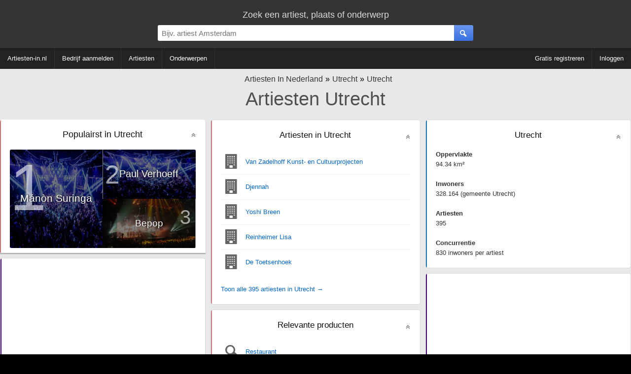

--- FILE ---
content_type: text/html; charset=utf-8
request_url: https://www.google.com/recaptcha/api2/aframe
body_size: 266
content:
<!DOCTYPE HTML><html><head><meta http-equiv="content-type" content="text/html; charset=UTF-8"></head><body><script nonce="FPTS_XVhwutxZgZSPWNKnw">/** Anti-fraud and anti-abuse applications only. See google.com/recaptcha */ try{var clients={'sodar':'https://pagead2.googlesyndication.com/pagead/sodar?'};window.addEventListener("message",function(a){try{if(a.source===window.parent){var b=JSON.parse(a.data);var c=clients[b['id']];if(c){var d=document.createElement('img');d.src=c+b['params']+'&rc='+(localStorage.getItem("rc::a")?sessionStorage.getItem("rc::b"):"");window.document.body.appendChild(d);sessionStorage.setItem("rc::e",parseInt(sessionStorage.getItem("rc::e")||0)+1);localStorage.setItem("rc::h",'1768999996431');}}}catch(b){}});window.parent.postMessage("_grecaptcha_ready", "*");}catch(b){}</script></body></html>